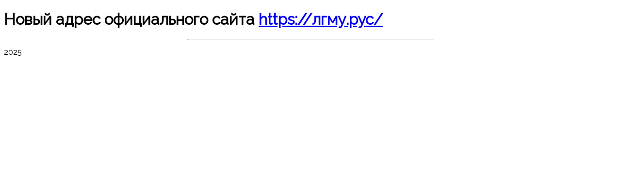

--- FILE ---
content_type: text/html; charset=utf-8
request_url: https://lgmu.ru/sobytiya/novosti/oni-voevali-spasali-stroili-uchili-i-vospityvali
body_size: 640
content:
<!DOCTYPE html>
  <html lang="ru">
    <head>
      <title>ФГБОУ ВО ЛГМУ им. Свт. Луки Минздрава России</title>
      <meta charset="UTF-8">
      <meta name="viewport" content="width=device-width, initial-scale=1">
      <link rel="stylesheet" href="/templates/schoolpro/css/w3.css">
      <link rel="stylesheet" href="https://fonts.googleapis.com/css?family=Raleway">
      <style>
        body,h1 {font-family: "Raleway", sans-serif}
        body, html {height: 100%}
        .bgimg {
          min-height: 100%;
          background-position: center;
          background-size: cover;
        }
      </style>
    </head>
    
    <body>
    <div class="bgimg w3-display-container w3-animate-opacity">
      <div class="w3-display-middle">
        <h1 class="w3-center w3-animate-top">Новый адрес официального сайта <a class="w3-text-blue" href="https://лгму.рус/">https://лгму.рус/</a></h1>
        <hr class="w3-border-grey" style="margin:auto;width:40%">
        <p class="w3-large w3-center">2025</p>
      </div>
    </div>
    </body>
</html>
